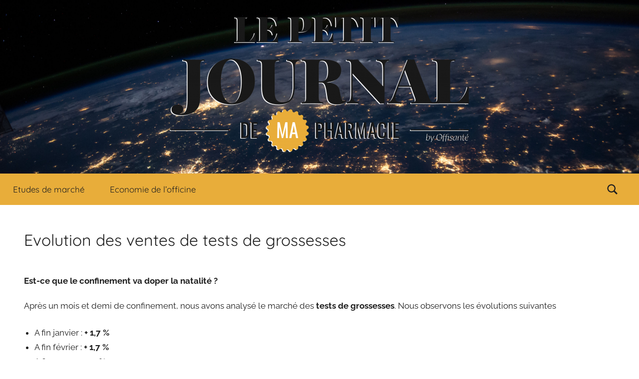

--- FILE ---
content_type: text/html; charset=UTF-8
request_url: https://lepetitjournaldemapharmacie.fr/index.php/2020/04/23/evolution-des-ventes-de-tests-de-grossesses/
body_size: 10467
content:
<!DOCTYPE html>
<html lang="fr-FR">

<head>
<meta charset="UTF-8">
<meta name="viewport" content="width=device-width, initial-scale=1">
<link rel="profile" href="https://gmpg.org/xfn/11">

<meta name='robots' content='index, follow, max-image-preview:large, max-snippet:-1, max-video-preview:-1' />

	<!-- This site is optimized with the Yoast SEO plugin v23.5 - https://yoast.com/wordpress/plugins/seo/ -->
	<title>Evolution des ventes de tests de grossesses - Le Petit Journal de ma pharmacie</title>
	<link rel="canonical" href="https://lepetitjournaldemapharmacie.fr/index.php/2020/04/23/evolution-des-ventes-de-tests-de-grossesses/" />
	<meta property="og:locale" content="fr_FR" />
	<meta property="og:type" content="article" />
	<meta property="og:title" content="Evolution des ventes de tests de grossesses - Le Petit Journal de ma pharmacie" />
	<meta property="og:description" content="Est-ce que le confinement va doper la natalité ? Après un mois et demi de confinement, nous avons analysé le marché" />
	<meta property="og:url" content="https://lepetitjournaldemapharmacie.fr/index.php/2020/04/23/evolution-des-ventes-de-tests-de-grossesses/" />
	<meta property="og:site_name" content="Le Petit Journal de ma pharmacie" />
	<meta property="article:published_time" content="2020-04-23T15:16:39+00:00" />
	<meta property="article:modified_time" content="2020-04-23T15:16:40+00:00" />
	<meta property="og:image" content="https://lepetitjournaldemapharmacie.fr/wp-content/uploads/2020/04/grossesse.png" />
	<meta property="og:image:width" content="1018" />
	<meta property="og:image:height" content="489" />
	<meta property="og:image:type" content="image/png" />
	<meta name="author" content="Le petit journal" />
	<meta name="twitter:card" content="summary_large_image" />
	<script type="application/ld+json" class="yoast-schema-graph">{"@context":"https://schema.org","@graph":[{"@type":"Article","@id":"https://lepetitjournaldemapharmacie.fr/index.php/2020/04/23/evolution-des-ventes-de-tests-de-grossesses/#article","isPartOf":{"@id":"https://lepetitjournaldemapharmacie.fr/index.php/2020/04/23/evolution-des-ventes-de-tests-de-grossesses/"},"author":{"name":"Le petit journal","@id":"https://lepetitjournaldemapharmacie.fr/#/schema/person/5f07b6d0dcf9f50f9f2eda764dcbc77c"},"headline":"Evolution des ventes de tests de grossesses","datePublished":"2020-04-23T15:16:39+00:00","dateModified":"2020-04-23T15:16:40+00:00","mainEntityOfPage":{"@id":"https://lepetitjournaldemapharmacie.fr/index.php/2020/04/23/evolution-des-ventes-de-tests-de-grossesses/"},"wordCount":67,"commentCount":0,"publisher":{"@id":"https://lepetitjournaldemapharmacie.fr/#organization"},"image":{"@id":"https://lepetitjournaldemapharmacie.fr/index.php/2020/04/23/evolution-des-ventes-de-tests-de-grossesses/#primaryimage"},"thumbnailUrl":"https://lepetitjournaldemapharmacie.fr/wp-content/uploads/2020/04/grossesse.png","articleSection":["Uncategorized"],"inLanguage":"fr-FR","potentialAction":[{"@type":"CommentAction","name":"Comment","target":["https://lepetitjournaldemapharmacie.fr/index.php/2020/04/23/evolution-des-ventes-de-tests-de-grossesses/#respond"]}]},{"@type":"WebPage","@id":"https://lepetitjournaldemapharmacie.fr/index.php/2020/04/23/evolution-des-ventes-de-tests-de-grossesses/","url":"https://lepetitjournaldemapharmacie.fr/index.php/2020/04/23/evolution-des-ventes-de-tests-de-grossesses/","name":"Evolution des ventes de tests de grossesses - Le Petit Journal de ma pharmacie","isPartOf":{"@id":"https://lepetitjournaldemapharmacie.fr/#website"},"primaryImageOfPage":{"@id":"https://lepetitjournaldemapharmacie.fr/index.php/2020/04/23/evolution-des-ventes-de-tests-de-grossesses/#primaryimage"},"image":{"@id":"https://lepetitjournaldemapharmacie.fr/index.php/2020/04/23/evolution-des-ventes-de-tests-de-grossesses/#primaryimage"},"thumbnailUrl":"https://lepetitjournaldemapharmacie.fr/wp-content/uploads/2020/04/grossesse.png","datePublished":"2020-04-23T15:16:39+00:00","dateModified":"2020-04-23T15:16:40+00:00","breadcrumb":{"@id":"https://lepetitjournaldemapharmacie.fr/index.php/2020/04/23/evolution-des-ventes-de-tests-de-grossesses/#breadcrumb"},"inLanguage":"fr-FR","potentialAction":[{"@type":"ReadAction","target":["https://lepetitjournaldemapharmacie.fr/index.php/2020/04/23/evolution-des-ventes-de-tests-de-grossesses/"]}]},{"@type":"ImageObject","inLanguage":"fr-FR","@id":"https://lepetitjournaldemapharmacie.fr/index.php/2020/04/23/evolution-des-ventes-de-tests-de-grossesses/#primaryimage","url":"https://lepetitjournaldemapharmacie.fr/wp-content/uploads/2020/04/grossesse.png","contentUrl":"https://lepetitjournaldemapharmacie.fr/wp-content/uploads/2020/04/grossesse.png","width":1018,"height":489},{"@type":"BreadcrumbList","@id":"https://lepetitjournaldemapharmacie.fr/index.php/2020/04/23/evolution-des-ventes-de-tests-de-grossesses/#breadcrumb","itemListElement":[{"@type":"ListItem","position":1,"name":"Accueil","item":"https://lepetitjournaldemapharmacie.fr/"},{"@type":"ListItem","position":2,"name":"Evolution des ventes de tests de grossesses"}]},{"@type":"WebSite","@id":"https://lepetitjournaldemapharmacie.fr/#website","url":"https://lepetitjournaldemapharmacie.fr/","name":"Le Petit Journal de ma pharmacie","description":"- by Offisante","publisher":{"@id":"https://lepetitjournaldemapharmacie.fr/#organization"},"potentialAction":[{"@type":"SearchAction","target":{"@type":"EntryPoint","urlTemplate":"https://lepetitjournaldemapharmacie.fr/?s={search_term_string}"},"query-input":{"@type":"PropertyValueSpecification","valueRequired":true,"valueName":"search_term_string"}}],"inLanguage":"fr-FR"},{"@type":"Organization","@id":"https://lepetitjournaldemapharmacie.fr/#organization","name":"Le Petit Journal de ma pharmacie","url":"https://lepetitjournaldemapharmacie.fr/","logo":{"@type":"ImageObject","inLanguage":"fr-FR","@id":"https://lepetitjournaldemapharmacie.fr/#/schema/logo/image/","url":"https://lepetitjournaldemapharmacie.fr/wp-content/uploads/2019/02/lepetitjournaldemapharmacie@2x-e1550049462104.png","contentUrl":"https://lepetitjournaldemapharmacie.fr/wp-content/uploads/2019/02/lepetitjournaldemapharmacie@2x-e1550049462104.png","width":600,"height":271,"caption":"Le Petit Journal de ma pharmacie"},"image":{"@id":"https://lepetitjournaldemapharmacie.fr/#/schema/logo/image/"}},{"@type":"Person","@id":"https://lepetitjournaldemapharmacie.fr/#/schema/person/5f07b6d0dcf9f50f9f2eda764dcbc77c","name":"Le petit journal","image":{"@type":"ImageObject","inLanguage":"fr-FR","@id":"https://lepetitjournaldemapharmacie.fr/#/schema/person/image/","url":"https://secure.gravatar.com/avatar/0d15b3970a3fbb7ccfaee66f1a5cc82c?s=96&d=mm&r=g","contentUrl":"https://secure.gravatar.com/avatar/0d15b3970a3fbb7ccfaee66f1a5cc82c?s=96&d=mm&r=g","caption":"Le petit journal"}}]}</script>
	<!-- / Yoast SEO plugin. -->


<link rel='dns-prefetch' href='//www.googletagmanager.com' />
<link rel="alternate" type="application/rss+xml" title="Le Petit Journal de ma pharmacie &raquo; Flux" href="https://lepetitjournaldemapharmacie.fr/index.php/feed/" />
<link rel="alternate" type="application/rss+xml" title="Le Petit Journal de ma pharmacie &raquo; Flux des commentaires" href="https://lepetitjournaldemapharmacie.fr/index.php/comments/feed/" />
<link rel="alternate" type="application/rss+xml" title="Le Petit Journal de ma pharmacie &raquo; Evolution des ventes de tests de grossesses Flux des commentaires" href="https://lepetitjournaldemapharmacie.fr/index.php/2020/04/23/evolution-des-ventes-de-tests-de-grossesses/feed/" />
<script type="text/javascript">
/* <![CDATA[ */
window._wpemojiSettings = {"baseUrl":"https:\/\/s.w.org\/images\/core\/emoji\/14.0.0\/72x72\/","ext":".png","svgUrl":"https:\/\/s.w.org\/images\/core\/emoji\/14.0.0\/svg\/","svgExt":".svg","source":{"concatemoji":"https:\/\/lepetitjournaldemapharmacie.fr\/wp-includes\/js\/wp-emoji-release.min.js?ver=6.4.7"}};
/*! This file is auto-generated */
!function(i,n){var o,s,e;function c(e){try{var t={supportTests:e,timestamp:(new Date).valueOf()};sessionStorage.setItem(o,JSON.stringify(t))}catch(e){}}function p(e,t,n){e.clearRect(0,0,e.canvas.width,e.canvas.height),e.fillText(t,0,0);var t=new Uint32Array(e.getImageData(0,0,e.canvas.width,e.canvas.height).data),r=(e.clearRect(0,0,e.canvas.width,e.canvas.height),e.fillText(n,0,0),new Uint32Array(e.getImageData(0,0,e.canvas.width,e.canvas.height).data));return t.every(function(e,t){return e===r[t]})}function u(e,t,n){switch(t){case"flag":return n(e,"\ud83c\udff3\ufe0f\u200d\u26a7\ufe0f","\ud83c\udff3\ufe0f\u200b\u26a7\ufe0f")?!1:!n(e,"\ud83c\uddfa\ud83c\uddf3","\ud83c\uddfa\u200b\ud83c\uddf3")&&!n(e,"\ud83c\udff4\udb40\udc67\udb40\udc62\udb40\udc65\udb40\udc6e\udb40\udc67\udb40\udc7f","\ud83c\udff4\u200b\udb40\udc67\u200b\udb40\udc62\u200b\udb40\udc65\u200b\udb40\udc6e\u200b\udb40\udc67\u200b\udb40\udc7f");case"emoji":return!n(e,"\ud83e\udef1\ud83c\udffb\u200d\ud83e\udef2\ud83c\udfff","\ud83e\udef1\ud83c\udffb\u200b\ud83e\udef2\ud83c\udfff")}return!1}function f(e,t,n){var r="undefined"!=typeof WorkerGlobalScope&&self instanceof WorkerGlobalScope?new OffscreenCanvas(300,150):i.createElement("canvas"),a=r.getContext("2d",{willReadFrequently:!0}),o=(a.textBaseline="top",a.font="600 32px Arial",{});return e.forEach(function(e){o[e]=t(a,e,n)}),o}function t(e){var t=i.createElement("script");t.src=e,t.defer=!0,i.head.appendChild(t)}"undefined"!=typeof Promise&&(o="wpEmojiSettingsSupports",s=["flag","emoji"],n.supports={everything:!0,everythingExceptFlag:!0},e=new Promise(function(e){i.addEventListener("DOMContentLoaded",e,{once:!0})}),new Promise(function(t){var n=function(){try{var e=JSON.parse(sessionStorage.getItem(o));if("object"==typeof e&&"number"==typeof e.timestamp&&(new Date).valueOf()<e.timestamp+604800&&"object"==typeof e.supportTests)return e.supportTests}catch(e){}return null}();if(!n){if("undefined"!=typeof Worker&&"undefined"!=typeof OffscreenCanvas&&"undefined"!=typeof URL&&URL.createObjectURL&&"undefined"!=typeof Blob)try{var e="postMessage("+f.toString()+"("+[JSON.stringify(s),u.toString(),p.toString()].join(",")+"));",r=new Blob([e],{type:"text/javascript"}),a=new Worker(URL.createObjectURL(r),{name:"wpTestEmojiSupports"});return void(a.onmessage=function(e){c(n=e.data),a.terminate(),t(n)})}catch(e){}c(n=f(s,u,p))}t(n)}).then(function(e){for(var t in e)n.supports[t]=e[t],n.supports.everything=n.supports.everything&&n.supports[t],"flag"!==t&&(n.supports.everythingExceptFlag=n.supports.everythingExceptFlag&&n.supports[t]);n.supports.everythingExceptFlag=n.supports.everythingExceptFlag&&!n.supports.flag,n.DOMReady=!1,n.readyCallback=function(){n.DOMReady=!0}}).then(function(){return e}).then(function(){var e;n.supports.everything||(n.readyCallback(),(e=n.source||{}).concatemoji?t(e.concatemoji):e.wpemoji&&e.twemoji&&(t(e.twemoji),t(e.wpemoji)))}))}((window,document),window._wpemojiSettings);
/* ]]> */
</script>
<link rel='stylesheet' id='donovan-theme-fonts-css' href='https://lepetitjournaldemapharmacie.fr/wp-content/fonts/164f7f801830b416977b3d79f1fada47.css?ver=20201110' type='text/css' media='all' />
<style id='wp-emoji-styles-inline-css' type='text/css'>

	img.wp-smiley, img.emoji {
		display: inline !important;
		border: none !important;
		box-shadow: none !important;
		height: 1em !important;
		width: 1em !important;
		margin: 0 0.07em !important;
		vertical-align: -0.1em !important;
		background: none !important;
		padding: 0 !important;
	}
</style>
<link rel='stylesheet' id='wp-block-library-css' href='https://lepetitjournaldemapharmacie.fr/wp-includes/css/dist/block-library/style.min.css?ver=6.4.7' type='text/css' media='all' />
<style id='pdfemb-pdf-embedder-viewer-style-inline-css' type='text/css'>
.wp-block-pdfemb-pdf-embedder-viewer{max-width:none}

</style>
<style id='classic-theme-styles-inline-css' type='text/css'>
/*! This file is auto-generated */
.wp-block-button__link{color:#fff;background-color:#32373c;border-radius:9999px;box-shadow:none;text-decoration:none;padding:calc(.667em + 2px) calc(1.333em + 2px);font-size:1.125em}.wp-block-file__button{background:#32373c;color:#fff;text-decoration:none}
</style>
<style id='global-styles-inline-css' type='text/css'>
body{--wp--preset--color--black: #000000;--wp--preset--color--cyan-bluish-gray: #abb8c3;--wp--preset--color--white: #ffffff;--wp--preset--color--pale-pink: #f78da7;--wp--preset--color--vivid-red: #cf2e2e;--wp--preset--color--luminous-vivid-orange: #ff6900;--wp--preset--color--luminous-vivid-amber: #fcb900;--wp--preset--color--light-green-cyan: #7bdcb5;--wp--preset--color--vivid-green-cyan: #00d084;--wp--preset--color--pale-cyan-blue: #8ed1fc;--wp--preset--color--vivid-cyan-blue: #0693e3;--wp--preset--color--vivid-purple: #9b51e0;--wp--preset--color--primary: #ee1133;--wp--preset--color--secondary: #d5001a;--wp--preset--color--tertiary: #bb0000;--wp--preset--color--accent: #1153ee;--wp--preset--color--highlight: #eedc11;--wp--preset--color--light-gray: #f2f2f2;--wp--preset--color--gray: #666666;--wp--preset--color--dark-gray: #202020;--wp--preset--gradient--vivid-cyan-blue-to-vivid-purple: linear-gradient(135deg,rgba(6,147,227,1) 0%,rgb(155,81,224) 100%);--wp--preset--gradient--light-green-cyan-to-vivid-green-cyan: linear-gradient(135deg,rgb(122,220,180) 0%,rgb(0,208,130) 100%);--wp--preset--gradient--luminous-vivid-amber-to-luminous-vivid-orange: linear-gradient(135deg,rgba(252,185,0,1) 0%,rgba(255,105,0,1) 100%);--wp--preset--gradient--luminous-vivid-orange-to-vivid-red: linear-gradient(135deg,rgba(255,105,0,1) 0%,rgb(207,46,46) 100%);--wp--preset--gradient--very-light-gray-to-cyan-bluish-gray: linear-gradient(135deg,rgb(238,238,238) 0%,rgb(169,184,195) 100%);--wp--preset--gradient--cool-to-warm-spectrum: linear-gradient(135deg,rgb(74,234,220) 0%,rgb(151,120,209) 20%,rgb(207,42,186) 40%,rgb(238,44,130) 60%,rgb(251,105,98) 80%,rgb(254,248,76) 100%);--wp--preset--gradient--blush-light-purple: linear-gradient(135deg,rgb(255,206,236) 0%,rgb(152,150,240) 100%);--wp--preset--gradient--blush-bordeaux: linear-gradient(135deg,rgb(254,205,165) 0%,rgb(254,45,45) 50%,rgb(107,0,62) 100%);--wp--preset--gradient--luminous-dusk: linear-gradient(135deg,rgb(255,203,112) 0%,rgb(199,81,192) 50%,rgb(65,88,208) 100%);--wp--preset--gradient--pale-ocean: linear-gradient(135deg,rgb(255,245,203) 0%,rgb(182,227,212) 50%,rgb(51,167,181) 100%);--wp--preset--gradient--electric-grass: linear-gradient(135deg,rgb(202,248,128) 0%,rgb(113,206,126) 100%);--wp--preset--gradient--midnight: linear-gradient(135deg,rgb(2,3,129) 0%,rgb(40,116,252) 100%);--wp--preset--font-size--small: 13px;--wp--preset--font-size--medium: 20px;--wp--preset--font-size--large: 36px;--wp--preset--font-size--x-large: 42px;--wp--preset--spacing--20: 0.44rem;--wp--preset--spacing--30: 0.67rem;--wp--preset--spacing--40: 1rem;--wp--preset--spacing--50: 1.5rem;--wp--preset--spacing--60: 2.25rem;--wp--preset--spacing--70: 3.38rem;--wp--preset--spacing--80: 5.06rem;--wp--preset--shadow--natural: 6px 6px 9px rgba(0, 0, 0, 0.2);--wp--preset--shadow--deep: 12px 12px 50px rgba(0, 0, 0, 0.4);--wp--preset--shadow--sharp: 6px 6px 0px rgba(0, 0, 0, 0.2);--wp--preset--shadow--outlined: 6px 6px 0px -3px rgba(255, 255, 255, 1), 6px 6px rgba(0, 0, 0, 1);--wp--preset--shadow--crisp: 6px 6px 0px rgba(0, 0, 0, 1);}:where(.is-layout-flex){gap: 0.5em;}:where(.is-layout-grid){gap: 0.5em;}body .is-layout-flow > .alignleft{float: left;margin-inline-start: 0;margin-inline-end: 2em;}body .is-layout-flow > .alignright{float: right;margin-inline-start: 2em;margin-inline-end: 0;}body .is-layout-flow > .aligncenter{margin-left: auto !important;margin-right: auto !important;}body .is-layout-constrained > .alignleft{float: left;margin-inline-start: 0;margin-inline-end: 2em;}body .is-layout-constrained > .alignright{float: right;margin-inline-start: 2em;margin-inline-end: 0;}body .is-layout-constrained > .aligncenter{margin-left: auto !important;margin-right: auto !important;}body .is-layout-constrained > :where(:not(.alignleft):not(.alignright):not(.alignfull)){max-width: var(--wp--style--global--content-size);margin-left: auto !important;margin-right: auto !important;}body .is-layout-constrained > .alignwide{max-width: var(--wp--style--global--wide-size);}body .is-layout-flex{display: flex;}body .is-layout-flex{flex-wrap: wrap;align-items: center;}body .is-layout-flex > *{margin: 0;}body .is-layout-grid{display: grid;}body .is-layout-grid > *{margin: 0;}:where(.wp-block-columns.is-layout-flex){gap: 2em;}:where(.wp-block-columns.is-layout-grid){gap: 2em;}:where(.wp-block-post-template.is-layout-flex){gap: 1.25em;}:where(.wp-block-post-template.is-layout-grid){gap: 1.25em;}.has-black-color{color: var(--wp--preset--color--black) !important;}.has-cyan-bluish-gray-color{color: var(--wp--preset--color--cyan-bluish-gray) !important;}.has-white-color{color: var(--wp--preset--color--white) !important;}.has-pale-pink-color{color: var(--wp--preset--color--pale-pink) !important;}.has-vivid-red-color{color: var(--wp--preset--color--vivid-red) !important;}.has-luminous-vivid-orange-color{color: var(--wp--preset--color--luminous-vivid-orange) !important;}.has-luminous-vivid-amber-color{color: var(--wp--preset--color--luminous-vivid-amber) !important;}.has-light-green-cyan-color{color: var(--wp--preset--color--light-green-cyan) !important;}.has-vivid-green-cyan-color{color: var(--wp--preset--color--vivid-green-cyan) !important;}.has-pale-cyan-blue-color{color: var(--wp--preset--color--pale-cyan-blue) !important;}.has-vivid-cyan-blue-color{color: var(--wp--preset--color--vivid-cyan-blue) !important;}.has-vivid-purple-color{color: var(--wp--preset--color--vivid-purple) !important;}.has-black-background-color{background-color: var(--wp--preset--color--black) !important;}.has-cyan-bluish-gray-background-color{background-color: var(--wp--preset--color--cyan-bluish-gray) !important;}.has-white-background-color{background-color: var(--wp--preset--color--white) !important;}.has-pale-pink-background-color{background-color: var(--wp--preset--color--pale-pink) !important;}.has-vivid-red-background-color{background-color: var(--wp--preset--color--vivid-red) !important;}.has-luminous-vivid-orange-background-color{background-color: var(--wp--preset--color--luminous-vivid-orange) !important;}.has-luminous-vivid-amber-background-color{background-color: var(--wp--preset--color--luminous-vivid-amber) !important;}.has-light-green-cyan-background-color{background-color: var(--wp--preset--color--light-green-cyan) !important;}.has-vivid-green-cyan-background-color{background-color: var(--wp--preset--color--vivid-green-cyan) !important;}.has-pale-cyan-blue-background-color{background-color: var(--wp--preset--color--pale-cyan-blue) !important;}.has-vivid-cyan-blue-background-color{background-color: var(--wp--preset--color--vivid-cyan-blue) !important;}.has-vivid-purple-background-color{background-color: var(--wp--preset--color--vivid-purple) !important;}.has-black-border-color{border-color: var(--wp--preset--color--black) !important;}.has-cyan-bluish-gray-border-color{border-color: var(--wp--preset--color--cyan-bluish-gray) !important;}.has-white-border-color{border-color: var(--wp--preset--color--white) !important;}.has-pale-pink-border-color{border-color: var(--wp--preset--color--pale-pink) !important;}.has-vivid-red-border-color{border-color: var(--wp--preset--color--vivid-red) !important;}.has-luminous-vivid-orange-border-color{border-color: var(--wp--preset--color--luminous-vivid-orange) !important;}.has-luminous-vivid-amber-border-color{border-color: var(--wp--preset--color--luminous-vivid-amber) !important;}.has-light-green-cyan-border-color{border-color: var(--wp--preset--color--light-green-cyan) !important;}.has-vivid-green-cyan-border-color{border-color: var(--wp--preset--color--vivid-green-cyan) !important;}.has-pale-cyan-blue-border-color{border-color: var(--wp--preset--color--pale-cyan-blue) !important;}.has-vivid-cyan-blue-border-color{border-color: var(--wp--preset--color--vivid-cyan-blue) !important;}.has-vivid-purple-border-color{border-color: var(--wp--preset--color--vivid-purple) !important;}.has-vivid-cyan-blue-to-vivid-purple-gradient-background{background: var(--wp--preset--gradient--vivid-cyan-blue-to-vivid-purple) !important;}.has-light-green-cyan-to-vivid-green-cyan-gradient-background{background: var(--wp--preset--gradient--light-green-cyan-to-vivid-green-cyan) !important;}.has-luminous-vivid-amber-to-luminous-vivid-orange-gradient-background{background: var(--wp--preset--gradient--luminous-vivid-amber-to-luminous-vivid-orange) !important;}.has-luminous-vivid-orange-to-vivid-red-gradient-background{background: var(--wp--preset--gradient--luminous-vivid-orange-to-vivid-red) !important;}.has-very-light-gray-to-cyan-bluish-gray-gradient-background{background: var(--wp--preset--gradient--very-light-gray-to-cyan-bluish-gray) !important;}.has-cool-to-warm-spectrum-gradient-background{background: var(--wp--preset--gradient--cool-to-warm-spectrum) !important;}.has-blush-light-purple-gradient-background{background: var(--wp--preset--gradient--blush-light-purple) !important;}.has-blush-bordeaux-gradient-background{background: var(--wp--preset--gradient--blush-bordeaux) !important;}.has-luminous-dusk-gradient-background{background: var(--wp--preset--gradient--luminous-dusk) !important;}.has-pale-ocean-gradient-background{background: var(--wp--preset--gradient--pale-ocean) !important;}.has-electric-grass-gradient-background{background: var(--wp--preset--gradient--electric-grass) !important;}.has-midnight-gradient-background{background: var(--wp--preset--gradient--midnight) !important;}.has-small-font-size{font-size: var(--wp--preset--font-size--small) !important;}.has-medium-font-size{font-size: var(--wp--preset--font-size--medium) !important;}.has-large-font-size{font-size: var(--wp--preset--font-size--large) !important;}.has-x-large-font-size{font-size: var(--wp--preset--font-size--x-large) !important;}
.wp-block-navigation a:where(:not(.wp-element-button)){color: inherit;}
:where(.wp-block-post-template.is-layout-flex){gap: 1.25em;}:where(.wp-block-post-template.is-layout-grid){gap: 1.25em;}
:where(.wp-block-columns.is-layout-flex){gap: 2em;}:where(.wp-block-columns.is-layout-grid){gap: 2em;}
.wp-block-pullquote{font-size: 1.5em;line-height: 1.6;}
</style>
<link rel='stylesheet' id='contact-form-7-css' href='https://lepetitjournaldemapharmacie.fr/wp-content/plugins/contact-form-7/includes/css/styles.css?ver=5.9.8' type='text/css' media='all' />
<link rel='stylesheet' id='rt-fontawsome-css' href='https://lepetitjournaldemapharmacie.fr/wp-content/plugins/the-post-grid/assets/vendor/font-awesome/css/font-awesome.min.css?ver=7.8.8' type='text/css' media='all' />
<link rel='stylesheet' id='rt-tpg-css' href='https://lepetitjournaldemapharmacie.fr/wp-content/plugins/the-post-grid/assets/css/thepostgrid.min.css?ver=7.8.8' type='text/css' media='all' />
<link rel='stylesheet' id='wpm-donovan-style-css' href='https://lepetitjournaldemapharmacie.fr/wp-content/themes/donovan/style.css?ver=6.4.7' type='text/css' media='all' />
<style id='wpm-donovan-style-inline-css' type='text/css'>

                #masthead.site-header{
                  background-image: url('https://lepetitjournaldemapharmacie.fr/wp-content/uploads/2019/02/nasa-53884-unsplash-1.jpg');
                  background-size: cover;
                  background-position: center;
                }
</style>
<link rel='stylesheet' id='donovan-stylesheet-css' href='https://lepetitjournaldemapharmacie.fr/wp-content/themes/donovan_child-theme/style.css?ver=1.0' type='text/css' media='all' />
<style id='donovan-stylesheet-inline-css' type='text/css'>
.site-title, .site-description, .type-post .post-content .entry-author, .header-bar .header-content .header-date, .site-info .credit-link { position: absolute; clip: rect(1px, 1px, 1px, 1px); width: 1px; height: 1px; overflow: hidden; }
</style>
<link rel='stylesheet' id='donovan-pro-css' href='https://lepetitjournaldemapharmacie.fr/wp-content/plugins/donovan-pro/assets/css/donovan-pro.css?ver=1.2' type='text/css' media='all' />
<style id='donovan-pro-inline-css' type='text/css'>
:root {--link-color: #f4a734;--button-color: #f4a734;--button-text-color: #202020;--button-hover-color: #f4970c;--button-hover-text-color: #202020;--navi-color: #e8ad3a;--navi-text-color: #202020;--navi-hover-text-color: rgba(0, 0, 0, 0.5);--navi-border-color: rgba(0, 0, 0, 0.075);--submenu-color: #f4a734;--submenu-text-color: #202020;--submenu-hover-text-color: rgba(0, 0, 0, 0.5);--submenu-border-color: rgba(0, 0, 0, 0.1);--footer-color: #ffffff;--footer-text-color: #202020;--footer-hover-text-color: rgba(0, 0, 0, 0.5);--footer-border-color: rgba(0, 0, 0, 0.05);}
</style>
<script type="text/javascript" src="https://lepetitjournaldemapharmacie.fr/wp-includes/js/jquery/jquery.min.js?ver=3.7.1" id="jquery-core-js"></script>
<script type="text/javascript" src="https://lepetitjournaldemapharmacie.fr/wp-includes/js/jquery/jquery-migrate.min.js?ver=3.4.1" id="jquery-migrate-js"></script>
<script type="text/javascript" src="https://lepetitjournaldemapharmacie.fr/wp-content/themes/donovan/assets/js/svgxuse.min.js?ver=1.2.6" id="svgxuse-js"></script>

<!-- Extrait de code de la balise Google (gtag.js) ajouté par Site Kit -->
<!-- Extrait Google Analytics ajouté par Site Kit -->
<script type="text/javascript" src="https://www.googletagmanager.com/gtag/js?id=GT-WR4LXM29" id="google_gtagjs-js" async></script>
<script type="text/javascript" id="google_gtagjs-js-after">
/* <![CDATA[ */
window.dataLayer = window.dataLayer || [];function gtag(){dataLayer.push(arguments);}
gtag("set","linker",{"domains":["lepetitjournaldemapharmacie.fr"]});
gtag("js", new Date());
gtag("set", "developer_id.dZTNiMT", true);
gtag("config", "GT-WR4LXM29");
 window._googlesitekit = window._googlesitekit || {}; window._googlesitekit.throttledEvents = []; window._googlesitekit.gtagEvent = (name, data) => { var key = JSON.stringify( { name, data } ); if ( !! window._googlesitekit.throttledEvents[ key ] ) { return; } window._googlesitekit.throttledEvents[ key ] = true; setTimeout( () => { delete window._googlesitekit.throttledEvents[ key ]; }, 5 ); gtag( "event", name, { ...data, event_source: "site-kit" } ); }; 
/* ]]> */
</script>
<link rel="https://api.w.org/" href="https://lepetitjournaldemapharmacie.fr/index.php/wp-json/" /><link rel="alternate" type="application/json" href="https://lepetitjournaldemapharmacie.fr/index.php/wp-json/wp/v2/posts/1537" /><link rel='shortlink' href='https://lepetitjournaldemapharmacie.fr/?p=1537' />
<link rel="alternate" type="application/json+oembed" href="https://lepetitjournaldemapharmacie.fr/index.php/wp-json/oembed/1.0/embed?url=https%3A%2F%2Flepetitjournaldemapharmacie.fr%2Findex.php%2F2020%2F04%2F23%2Fevolution-des-ventes-de-tests-de-grossesses%2F" />
<link rel="alternate" type="text/xml+oembed" href="https://lepetitjournaldemapharmacie.fr/index.php/wp-json/oembed/1.0/embed?url=https%3A%2F%2Flepetitjournaldemapharmacie.fr%2Findex.php%2F2020%2F04%2F23%2Fevolution-des-ventes-de-tests-de-grossesses%2F&#038;format=xml" />
<meta name="generator" content="Site Kit by Google 1.168.0" />        <style>
            :root {
                --tpg-primary-color: #0d6efd;
                --tpg-secondary-color: #0654c4;
                --tpg-primary-light: #c4d0ff
            }

                    </style>
		<meta name="google-site-verification" content="hV6EBa3Id0aiFyMkSo69CYv5hJqHNL0Uv38R_0_mNLE"><style type="text/css" id="custom-background-css">
body.custom-background { background-color: #ffffff; }
</style>
	<link rel="icon" href="https://lepetitjournaldemapharmacie.fr/wp-content/uploads/2024/03/cropped-Offisante-logo-32x32.png" sizes="32x32" />
<link rel="icon" href="https://lepetitjournaldemapharmacie.fr/wp-content/uploads/2024/03/cropped-Offisante-logo-192x192.png" sizes="192x192" />
<link rel="apple-touch-icon" href="https://lepetitjournaldemapharmacie.fr/wp-content/uploads/2024/03/cropped-Offisante-logo-180x180.png" />
<meta name="msapplication-TileImage" content="https://lepetitjournaldemapharmacie.fr/wp-content/uploads/2024/03/cropped-Offisante-logo-270x270.png" />
		<style type="text/css" id="wp-custom-css">
			.logo 
{
float: left;
margin-left: 0%;
}
#logo.site-branding{
	margin:auto;
	text-align:center;
}

.blog-grid-layout .content-archive .post-wrapper .type-post {
    margin: 0;
	border: 3px solid #f2a935;}		</style>
		</head>

<body class="post-template-default single single-post postid-1537 single-format-standard custom-background wp-custom-logo wp-embed-responsive rttpg rttpg-7.8.8 radius-frontend rttpg-body-wrap rttpg-flaticon blog-grid-layout date-hidden author-hidden categories-hidden tags-hidden post-thumbnail-hidden">

	<div id="page" class="site">
		<a class="skip-link screen-reader-text" href="#content">Aller au contenu</a>

		
		
		<header id="masthead" class="site-header clearfix" role="banner">

			<div class="header-main container clearfix">

				<div id="logo" class="site-branding clearfix">

					<a href="https://lepetitjournaldemapharmacie.fr/" class="custom-logo-link" rel="home"><img width="600" height="271" src="https://lepetitjournaldemapharmacie.fr/wp-content/uploads/2019/02/lepetitjournaldemapharmacie@2x-e1550049462104.png" class="custom-logo" alt="Le Petit Journal de ma pharmacie" decoding="async" fetchpriority="high" /></a>					
			<p class="site-title"><a href="https://lepetitjournaldemapharmacie.fr/" rel="home">Le Petit Journal de ma pharmacie</a></p>

							
			<p class="site-description">&#8211; by Offisante</p>

			
				</div><!-- .site-branding -->

				
			</div><!-- .header-main -->

			

	<div id="main-navigation-wrap" class="primary-navigation-wrap">

		<div id="main-navigation-container" class="primary-navigation-container container">

			
			<div class="header-search">

				<a class="header-search-icon">
					<svg class="icon icon-search" aria-hidden="true" role="img"> <use xlink:href="https://lepetitjournaldemapharmacie.fr/wp-content/themes/donovan/assets/icons/genericons-neue.svg#search"></use> </svg>					<span class="screen-reader-text">Recherche</span>
				</a>

				<div class="header-search-form">
					
<form role="search" method="get" class="search-form" action="https://lepetitjournaldemapharmacie.fr/">
	<label>
		<span class="screen-reader-text">Recherche pour :</span>
		<input type="search" class="search-field"
			placeholder="Recherche&hellip;"
			value="" name="s"
			title="Recherche pour :" />
	</label>
	<button type="submit" class="search-submit">
		<svg class="icon icon-search" aria-hidden="true" role="img"> <use xlink:href="https://lepetitjournaldemapharmacie.fr/wp-content/themes/donovan/assets/icons/genericons-neue.svg#search"></use> </svg>		<span class="screen-reader-text">Rechercher</span>
	</button>
</form>
				</div>

			</div>

		
			<button class="primary-menu-toggle menu-toggle" aria-controls="primary-menu" aria-expanded="false" >
				<svg class="icon icon-menu" aria-hidden="true" role="img"> <use xlink:href="https://lepetitjournaldemapharmacie.fr/wp-content/themes/donovan/assets/icons/genericons-neue.svg#menu"></use> </svg><svg class="icon icon-close" aria-hidden="true" role="img"> <use xlink:href="https://lepetitjournaldemapharmacie.fr/wp-content/themes/donovan/assets/icons/genericons-neue.svg#close"></use> </svg>				<span class="menu-toggle-text">Menu</span>
			</button>

			<div class="primary-navigation">

				<nav id="site-navigation" class="main-navigation" role="navigation"  aria-label="Primary Menu">

					<ul id="primary-menu" class="menu"><li id="menu-item-460" class="menu-item menu-item-type-post_type menu-item-object-page menu-item-home menu-item-460"><a href="https://lepetitjournaldemapharmacie.fr/">Etudes de marché</a></li>
<li id="menu-item-1957" class="menu-item menu-item-type-post_type menu-item-object-page menu-item-1957"><a href="https://lepetitjournaldemapharmacie.fr/index.php/economie-de-lofficine/">Economie de l’officine</a></li>
</ul>				</nav><!-- #site-navigation -->

			</div><!-- .primary-navigation -->

		</div>

	</div>



			
			
		</header><!-- #masthead -->

		
		<div id="content" class="site-content container">

			
	<div id="primary" class="content-area">
		<main id="main" class="site-main">

		
<article id="post-1537" class="post-1537 post type-post status-publish format-standard has-post-thumbnail hentry category-uncategorized">

	
	<div class="post-content">

		<header class="entry-header">

			<h1 class="entry-title">Evolution des ventes de tests de grossesses</h1>
			<div class="entry-meta post-details"><span class="posted-on meta-date">Publié le <a href="https://lepetitjournaldemapharmacie.fr/index.php/2020/04/23/evolution-des-ventes-de-tests-de-grossesses/" rel="bookmark"><time class="entry-date published" datetime="2020-04-23T17:16:39+02:00">23 avril 2020</time><time class="updated" datetime="2020-04-23T17:16:40+02:00">23 avril 2020</time></a></span><span class="posted-by meta-author"> par <span class="author vcard"><a class="url fn n" href="https://lepetitjournaldemapharmacie.fr/index.php/author/petitgarage/" title="Afficher tous les articles par Le petit journal" rel="author">Le petit journal</a></span></span></div>
		</header><!-- .entry-header -->

		<div class="entry-content clearfix">

			
<p><br><strong>Est-ce que le confinement va doper la natalité ? </strong></p>



<p>Après un mois et demi de confinement, nous avons analysé le marché des <strong>tests de grossesses</strong>. Nous observons les évolutions suivantes </p>



<ul><li>A fin janvier : <strong>+ 1,7 % </strong></li><li>A fin février : <strong>+ 1,7 %</strong></li><li>A fin mars : &#8211;<strong> 2,4 %</strong> </li></ul>



<p>Après une légère baisse début avril, <strong>les volumes augmentent à nouveau. </strong></p>



<p>La natalité sera-t-elle au RV ? </p>



<figure class="wp-block-image"><img decoding="async" width="1018" height="489" src="https://lepetitjournaldemapharmacie.fr/wp-content/uploads/2020/04/grossesse.png" alt="" class="wp-image-1538" srcset="https://lepetitjournaldemapharmacie.fr/wp-content/uploads/2020/04/grossesse.png 1018w, https://lepetitjournaldemapharmacie.fr/wp-content/uploads/2020/04/grossesse-300x144.png 300w, https://lepetitjournaldemapharmacie.fr/wp-content/uploads/2020/04/grossesse-768x369.png 768w" sizes="(max-width: 1018px) 100vw, 1018px" /></figure>



<p></p>

			
		</div><!-- .entry-content -->

		
	</div><!-- .post-content -->

	<footer class="entry-footer post-details">
		<div class="entry-categories"> <svg class="icon icon-category" aria-hidden="true" role="img"> <use xlink:href="https://lepetitjournaldemapharmacie.fr/wp-content/themes/donovan/assets/icons/genericons-neue.svg#category"></use> </svg><a href="https://lepetitjournaldemapharmacie.fr/index.php/category/uncategorized/" rel="category tag">Uncategorized</a></div>	</footer><!-- .entry-footer -->

</article>

	<nav class="navigation post-navigation" aria-label="Publications">
		<h2 class="screen-reader-text">Navigation de l’article</h2>
		<div class="nav-links"><div class="nav-previous"><a href="https://lepetitjournaldemapharmacie.fr/index.php/2020/04/21/evolution-du-marche-veterinaire-dans-les-pharmacies/" rel="prev"><span class="nav-link-text">Publication précédente</span><h3 class="entry-title">Evolution du marché vétérinaire dans les pharmacies</h3></a></div><div class="nav-next"><a href="https://lepetitjournaldemapharmacie.fr/index.php/2020/04/23/evolution-de-la-frequentation-en-officines-par-segment-de-ca-21/" rel="next"><span class="nav-link-text">Article suivant</span><h3 class="entry-title">Evolution de la fréquentation en Officines par segment (% de CA 2,1%).</h3></a></div></div>
	</nav>
<div id="comments" class="comments-area">

		<div id="respond" class="comment-respond">
		<h3 id="reply-title" class="comment-reply-title">Laisser un commentaire <small><a rel="nofollow" id="cancel-comment-reply-link" href="/index.php/2020/04/23/evolution-des-ventes-de-tests-de-grossesses/#respond" style="display:none;">Annuler la réponse</a></small></h3><form action="https://lepetitjournaldemapharmacie.fr/wp-comments-post.php" method="post" id="commentform" class="comment-form" novalidate><p class="comment-notes"><span id="email-notes">Votre adresse e-mail ne sera pas publiée.</span> <span class="required-field-message">Les champs obligatoires sont indiqués avec <span class="required">*</span></span></p><p class="comment-form-comment"><label for="comment">Commentaire <span class="required">*</span></label> <textarea autocomplete="new-password"  id="j917d9c2a7"  name="j917d9c2a7"   cols="45" rows="8" maxlength="65525" required></textarea><textarea id="comment" aria-label="hp-comment" aria-hidden="true" name="comment" autocomplete="new-password" style="padding:0 !important;clip:rect(1px, 1px, 1px, 1px) !important;position:absolute !important;white-space:nowrap !important;height:1px !important;width:1px !important;overflow:hidden !important;" tabindex="-1"></textarea><script data-noptimize>document.getElementById("comment").setAttribute( "id", "a12c22e87d198e18ef72d716224bc625" );document.getElementById("j917d9c2a7").setAttribute( "id", "comment" );</script></p><p class="comment-form-author"><label for="author">Nom <span class="required">*</span></label> <input id="author" name="author" type="text" value="" size="30" maxlength="245" autocomplete="name" required /></p>
<p class="comment-form-email"><label for="email">E-mail <span class="required">*</span></label> <input id="email" name="email" type="email" value="" size="30" maxlength="100" aria-describedby="email-notes" autocomplete="email" required /></p>
<p class="comment-form-url"><label for="url">Site web</label> <input id="url" name="url" type="url" value="" size="30" maxlength="200" autocomplete="url" /></p>
<p class="form-submit"><input name="submit" type="submit" id="submit" class="submit" value="Laisser un commentaire" /> <input type='hidden' name='comment_post_ID' value='1537' id='comment_post_ID' />
<input type='hidden' name='comment_parent' id='comment_parent' value='0' />
</p></form>	</div><!-- #respond -->
	
</div><!-- #comments -->

		</main><!-- #main -->
	</div><!-- #primary -->


	<section id="secondary" class="sidebar widget-area clearfix" role="complementary">

		
	</section><!-- #secondary -->


	</div><!-- #content -->

	
	<div id="footer" class="footer-wrap">

		<footer id="colophon" class="site-footer container clearfix" role="contentinfo">

			
			<div id="footer-line" class="site-info">
				<span class="footer-text"><p style="text-align: right"><a href="https://lepetitjournaldemapharmacie.fr/index.php/politique-de-confidentialite/">Politique de confidentialité</a> - 

<a href="https://lepetitjournaldemapharmacie.fr/index.php/privacy-policy/">Mentions légales</a> - 

<a href="https://lepetitjournaldemapharmacie.fr/index.php/contact/">Contact</a></p></span>							</div><!-- .site-info -->

		</footer><!-- #colophon -->

	</div>

</div><!-- #page -->

<script type="text/javascript" src="https://lepetitjournaldemapharmacie.fr/wp-includes/js/dist/vendor/wp-polyfill-inert.min.js?ver=3.1.2" id="wp-polyfill-inert-js"></script>
<script type="text/javascript" src="https://lepetitjournaldemapharmacie.fr/wp-includes/js/dist/vendor/regenerator-runtime.min.js?ver=0.14.0" id="regenerator-runtime-js"></script>
<script type="text/javascript" src="https://lepetitjournaldemapharmacie.fr/wp-includes/js/dist/vendor/wp-polyfill.min.js?ver=3.15.0" id="wp-polyfill-js"></script>
<script type="text/javascript" src="https://lepetitjournaldemapharmacie.fr/wp-includes/js/dist/hooks.min.js?ver=c6aec9a8d4e5a5d543a1" id="wp-hooks-js"></script>
<script type="text/javascript" src="https://lepetitjournaldemapharmacie.fr/wp-includes/js/dist/i18n.min.js?ver=7701b0c3857f914212ef" id="wp-i18n-js"></script>
<script type="text/javascript" id="wp-i18n-js-after">
/* <![CDATA[ */
wp.i18n.setLocaleData( { 'text direction\u0004ltr': [ 'ltr' ] } );
/* ]]> */
</script>
<script type="text/javascript" src="https://lepetitjournaldemapharmacie.fr/wp-content/plugins/contact-form-7/includes/swv/js/index.js?ver=5.9.8" id="swv-js"></script>
<script type="text/javascript" id="contact-form-7-js-extra">
/* <![CDATA[ */
var wpcf7 = {"api":{"root":"https:\/\/lepetitjournaldemapharmacie.fr\/index.php\/wp-json\/","namespace":"contact-form-7\/v1"}};
/* ]]> */
</script>
<script type="text/javascript" id="contact-form-7-js-translations">
/* <![CDATA[ */
( function( domain, translations ) {
	var localeData = translations.locale_data[ domain ] || translations.locale_data.messages;
	localeData[""].domain = domain;
	wp.i18n.setLocaleData( localeData, domain );
} )( "contact-form-7", {"translation-revision-date":"2024-10-17 17:27:10+0000","generator":"GlotPress\/4.0.1","domain":"messages","locale_data":{"messages":{"":{"domain":"messages","plural-forms":"nplurals=2; plural=n > 1;","lang":"fr"},"This contact form is placed in the wrong place.":["Ce formulaire de contact est plac\u00e9 dans un mauvais endroit."],"Error:":["Erreur\u00a0:"]}},"comment":{"reference":"includes\/js\/index.js"}} );
/* ]]> */
</script>
<script type="text/javascript" src="https://lepetitjournaldemapharmacie.fr/wp-content/plugins/contact-form-7/includes/js/index.js?ver=5.9.8" id="contact-form-7-js"></script>
<script type="text/javascript" id="donovan-navigation-js-extra">
/* <![CDATA[ */
var donovanScreenReaderText = {"expand":"Expand child menu","collapse":"Collapse child menu","icon":"<svg class=\"icon icon-expand\" aria-hidden=\"true\" role=\"img\"> <use xlink:href=\"https:\/\/lepetitjournaldemapharmacie.fr\/wp-content\/themes\/donovan\/assets\/icons\/genericons-neue.svg#expand\"><\/use> <\/svg>"};
/* ]]> */
</script>
<script type="text/javascript" src="https://lepetitjournaldemapharmacie.fr/wp-content/themes/donovan/assets/js/navigation.min.js?ver=20220224" id="donovan-navigation-js"></script>
<script type="text/javascript" src="https://lepetitjournaldemapharmacie.fr/wp-includes/js/comment-reply.min.js?ver=6.4.7" id="comment-reply-js" async="async" data-wp-strategy="async"></script>
<script type="text/javascript" src="https://lepetitjournaldemapharmacie.fr/wp-content/plugins/donovan-pro/assets/js/header-search.js?ver=1.2" id="donovan-pro-header-search-js"></script>
<script type="text/javascript" src="https://lepetitjournaldemapharmacie.fr/wp-content/plugins/google-site-kit/dist/assets/js/googlesitekit-events-provider-contact-form-7-40476021fb6e59177033.js" id="googlesitekit-events-provider-contact-form-7-js" defer></script>

</body>
</html>


--- FILE ---
content_type: text/css
request_url: https://lepetitjournaldemapharmacie.fr/wp-content/themes/donovan_child-theme/style.css?ver=1.0
body_size: 331
content:
/*
Theme Name: Donovan child theme
Description: Theme enfant du theme Donovan. Vous pouvez desormais le personnaliser sans risquer de perdre vos modifications
Author: LPG
Author URI: https://petitgarage.fr
Template: donovan
Version: 1.0
*/


@media only screen and (min-width: 55em) {
    .main-navigation-menu {
        flex-direction: row-reverse;
    }

    .site-content {
        grid-template-columns: 1fr;
    }

    .blog-grid-layout .content-archive .post-wrapper {
        grid-template-columns: 1fr 1fr 1fr;
    }
}